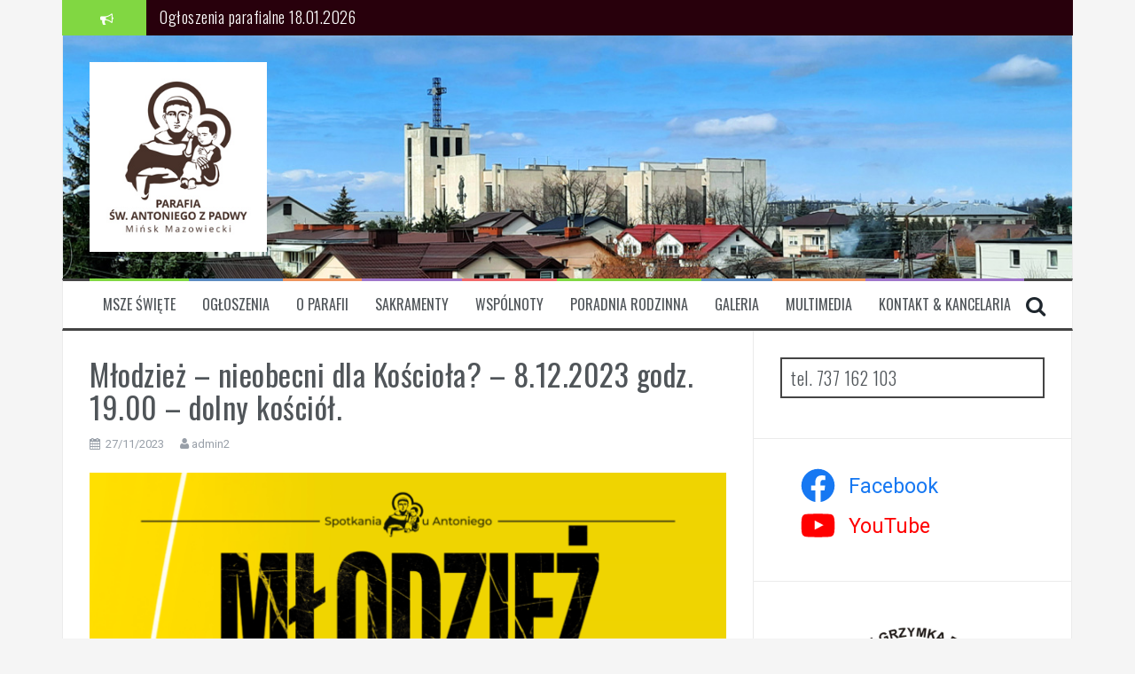

--- FILE ---
content_type: text/html; charset=UTF-8
request_url: http://minskiantoni.pl/mlodziez-nieobecni-dla-kosciola-8-12-2023-godz-19-00-dolny-kosciol/
body_size: 12516
content:
<!DOCTYPE html>
<html lang="pl-PL">
<head>
<meta charset="UTF-8">
<meta name="viewport" content="width=device-width, initial-scale=1">
<link rel="profile" href="http://gmpg.org/xfn/11">
<link rel="pingback" href="http://minskiantoni.pl/xmlrpc.php">

<title>Młodzież &#8211; nieobecni dla Kościoła? &#8211; 8.12.2023 godz. 19.00 &#8211; dolny kościół. &#8211; Parafia Św. Antoniego z Padwy w Mińsku Mazowieckim</title>
<meta name='robots' content='max-image-preview:large' />
<link rel='dns-prefetch' href='//fonts.googleapis.com' />
<link rel="alternate" type="application/rss+xml" title="Parafia Św. Antoniego z Padwy w Mińsku Mazowieckim &raquo; Kanał z wpisami" href="http://minskiantoni.pl/feed/" />
<link rel="alternate" type="application/rss+xml" title="Parafia Św. Antoniego z Padwy w Mińsku Mazowieckim &raquo; Kanał z komentarzami" href="http://minskiantoni.pl/comments/feed/" />
<script type="text/javascript">
/* <![CDATA[ */
window._wpemojiSettings = {"baseUrl":"https:\/\/s.w.org\/images\/core\/emoji\/15.0.3\/72x72\/","ext":".png","svgUrl":"https:\/\/s.w.org\/images\/core\/emoji\/15.0.3\/svg\/","svgExt":".svg","source":{"concatemoji":"http:\/\/minskiantoni.pl\/wp-includes\/js\/wp-emoji-release.min.js?ver=6.5.7"}};
/*! This file is auto-generated */
!function(i,n){var o,s,e;function c(e){try{var t={supportTests:e,timestamp:(new Date).valueOf()};sessionStorage.setItem(o,JSON.stringify(t))}catch(e){}}function p(e,t,n){e.clearRect(0,0,e.canvas.width,e.canvas.height),e.fillText(t,0,0);var t=new Uint32Array(e.getImageData(0,0,e.canvas.width,e.canvas.height).data),r=(e.clearRect(0,0,e.canvas.width,e.canvas.height),e.fillText(n,0,0),new Uint32Array(e.getImageData(0,0,e.canvas.width,e.canvas.height).data));return t.every(function(e,t){return e===r[t]})}function u(e,t,n){switch(t){case"flag":return n(e,"\ud83c\udff3\ufe0f\u200d\u26a7\ufe0f","\ud83c\udff3\ufe0f\u200b\u26a7\ufe0f")?!1:!n(e,"\ud83c\uddfa\ud83c\uddf3","\ud83c\uddfa\u200b\ud83c\uddf3")&&!n(e,"\ud83c\udff4\udb40\udc67\udb40\udc62\udb40\udc65\udb40\udc6e\udb40\udc67\udb40\udc7f","\ud83c\udff4\u200b\udb40\udc67\u200b\udb40\udc62\u200b\udb40\udc65\u200b\udb40\udc6e\u200b\udb40\udc67\u200b\udb40\udc7f");case"emoji":return!n(e,"\ud83d\udc26\u200d\u2b1b","\ud83d\udc26\u200b\u2b1b")}return!1}function f(e,t,n){var r="undefined"!=typeof WorkerGlobalScope&&self instanceof WorkerGlobalScope?new OffscreenCanvas(300,150):i.createElement("canvas"),a=r.getContext("2d",{willReadFrequently:!0}),o=(a.textBaseline="top",a.font="600 32px Arial",{});return e.forEach(function(e){o[e]=t(a,e,n)}),o}function t(e){var t=i.createElement("script");t.src=e,t.defer=!0,i.head.appendChild(t)}"undefined"!=typeof Promise&&(o="wpEmojiSettingsSupports",s=["flag","emoji"],n.supports={everything:!0,everythingExceptFlag:!0},e=new Promise(function(e){i.addEventListener("DOMContentLoaded",e,{once:!0})}),new Promise(function(t){var n=function(){try{var e=JSON.parse(sessionStorage.getItem(o));if("object"==typeof e&&"number"==typeof e.timestamp&&(new Date).valueOf()<e.timestamp+604800&&"object"==typeof e.supportTests)return e.supportTests}catch(e){}return null}();if(!n){if("undefined"!=typeof Worker&&"undefined"!=typeof OffscreenCanvas&&"undefined"!=typeof URL&&URL.createObjectURL&&"undefined"!=typeof Blob)try{var e="postMessage("+f.toString()+"("+[JSON.stringify(s),u.toString(),p.toString()].join(",")+"));",r=new Blob([e],{type:"text/javascript"}),a=new Worker(URL.createObjectURL(r),{name:"wpTestEmojiSupports"});return void(a.onmessage=function(e){c(n=e.data),a.terminate(),t(n)})}catch(e){}c(n=f(s,u,p))}t(n)}).then(function(e){for(var t in e)n.supports[t]=e[t],n.supports.everything=n.supports.everything&&n.supports[t],"flag"!==t&&(n.supports.everythingExceptFlag=n.supports.everythingExceptFlag&&n.supports[t]);n.supports.everythingExceptFlag=n.supports.everythingExceptFlag&&!n.supports.flag,n.DOMReady=!1,n.readyCallback=function(){n.DOMReady=!0}}).then(function(){return e}).then(function(){var e;n.supports.everything||(n.readyCallback(),(e=n.source||{}).concatemoji?t(e.concatemoji):e.wpemoji&&e.twemoji&&(t(e.twemoji),t(e.wpemoji)))}))}((window,document),window._wpemojiSettings);
/* ]]> */
</script>
<style id='wp-emoji-styles-inline-css' type='text/css'>

	img.wp-smiley, img.emoji {
		display: inline !important;
		border: none !important;
		box-shadow: none !important;
		height: 1em !important;
		width: 1em !important;
		margin: 0 0.07em !important;
		vertical-align: -0.1em !important;
		background: none !important;
		padding: 0 !important;
	}
</style>
<link rel='stylesheet' id='wp-block-library-css' href='http://minskiantoni.pl/wp-includes/css/dist/block-library/style.min.css?ver=6.5.7' type='text/css' media='all' />
<style id='classic-theme-styles-inline-css' type='text/css'>
/*! This file is auto-generated */
.wp-block-button__link{color:#fff;background-color:#32373c;border-radius:9999px;box-shadow:none;text-decoration:none;padding:calc(.667em + 2px) calc(1.333em + 2px);font-size:1.125em}.wp-block-file__button{background:#32373c;color:#fff;text-decoration:none}
</style>
<style id='global-styles-inline-css' type='text/css'>
body{--wp--preset--color--black: #000000;--wp--preset--color--cyan-bluish-gray: #abb8c3;--wp--preset--color--white: #ffffff;--wp--preset--color--pale-pink: #f78da7;--wp--preset--color--vivid-red: #cf2e2e;--wp--preset--color--luminous-vivid-orange: #ff6900;--wp--preset--color--luminous-vivid-amber: #fcb900;--wp--preset--color--light-green-cyan: #7bdcb5;--wp--preset--color--vivid-green-cyan: #00d084;--wp--preset--color--pale-cyan-blue: #8ed1fc;--wp--preset--color--vivid-cyan-blue: #0693e3;--wp--preset--color--vivid-purple: #9b51e0;--wp--preset--gradient--vivid-cyan-blue-to-vivid-purple: linear-gradient(135deg,rgba(6,147,227,1) 0%,rgb(155,81,224) 100%);--wp--preset--gradient--light-green-cyan-to-vivid-green-cyan: linear-gradient(135deg,rgb(122,220,180) 0%,rgb(0,208,130) 100%);--wp--preset--gradient--luminous-vivid-amber-to-luminous-vivid-orange: linear-gradient(135deg,rgba(252,185,0,1) 0%,rgba(255,105,0,1) 100%);--wp--preset--gradient--luminous-vivid-orange-to-vivid-red: linear-gradient(135deg,rgba(255,105,0,1) 0%,rgb(207,46,46) 100%);--wp--preset--gradient--very-light-gray-to-cyan-bluish-gray: linear-gradient(135deg,rgb(238,238,238) 0%,rgb(169,184,195) 100%);--wp--preset--gradient--cool-to-warm-spectrum: linear-gradient(135deg,rgb(74,234,220) 0%,rgb(151,120,209) 20%,rgb(207,42,186) 40%,rgb(238,44,130) 60%,rgb(251,105,98) 80%,rgb(254,248,76) 100%);--wp--preset--gradient--blush-light-purple: linear-gradient(135deg,rgb(255,206,236) 0%,rgb(152,150,240) 100%);--wp--preset--gradient--blush-bordeaux: linear-gradient(135deg,rgb(254,205,165) 0%,rgb(254,45,45) 50%,rgb(107,0,62) 100%);--wp--preset--gradient--luminous-dusk: linear-gradient(135deg,rgb(255,203,112) 0%,rgb(199,81,192) 50%,rgb(65,88,208) 100%);--wp--preset--gradient--pale-ocean: linear-gradient(135deg,rgb(255,245,203) 0%,rgb(182,227,212) 50%,rgb(51,167,181) 100%);--wp--preset--gradient--electric-grass: linear-gradient(135deg,rgb(202,248,128) 0%,rgb(113,206,126) 100%);--wp--preset--gradient--midnight: linear-gradient(135deg,rgb(2,3,129) 0%,rgb(40,116,252) 100%);--wp--preset--font-size--small: 13px;--wp--preset--font-size--medium: 20px;--wp--preset--font-size--large: 36px;--wp--preset--font-size--x-large: 42px;--wp--preset--spacing--20: 0.44rem;--wp--preset--spacing--30: 0.67rem;--wp--preset--spacing--40: 1rem;--wp--preset--spacing--50: 1.5rem;--wp--preset--spacing--60: 2.25rem;--wp--preset--spacing--70: 3.38rem;--wp--preset--spacing--80: 5.06rem;--wp--preset--shadow--natural: 6px 6px 9px rgba(0, 0, 0, 0.2);--wp--preset--shadow--deep: 12px 12px 50px rgba(0, 0, 0, 0.4);--wp--preset--shadow--sharp: 6px 6px 0px rgba(0, 0, 0, 0.2);--wp--preset--shadow--outlined: 6px 6px 0px -3px rgba(255, 255, 255, 1), 6px 6px rgba(0, 0, 0, 1);--wp--preset--shadow--crisp: 6px 6px 0px rgba(0, 0, 0, 1);}:where(.is-layout-flex){gap: 0.5em;}:where(.is-layout-grid){gap: 0.5em;}body .is-layout-flex{display: flex;}body .is-layout-flex{flex-wrap: wrap;align-items: center;}body .is-layout-flex > *{margin: 0;}body .is-layout-grid{display: grid;}body .is-layout-grid > *{margin: 0;}:where(.wp-block-columns.is-layout-flex){gap: 2em;}:where(.wp-block-columns.is-layout-grid){gap: 2em;}:where(.wp-block-post-template.is-layout-flex){gap: 1.25em;}:where(.wp-block-post-template.is-layout-grid){gap: 1.25em;}.has-black-color{color: var(--wp--preset--color--black) !important;}.has-cyan-bluish-gray-color{color: var(--wp--preset--color--cyan-bluish-gray) !important;}.has-white-color{color: var(--wp--preset--color--white) !important;}.has-pale-pink-color{color: var(--wp--preset--color--pale-pink) !important;}.has-vivid-red-color{color: var(--wp--preset--color--vivid-red) !important;}.has-luminous-vivid-orange-color{color: var(--wp--preset--color--luminous-vivid-orange) !important;}.has-luminous-vivid-amber-color{color: var(--wp--preset--color--luminous-vivid-amber) !important;}.has-light-green-cyan-color{color: var(--wp--preset--color--light-green-cyan) !important;}.has-vivid-green-cyan-color{color: var(--wp--preset--color--vivid-green-cyan) !important;}.has-pale-cyan-blue-color{color: var(--wp--preset--color--pale-cyan-blue) !important;}.has-vivid-cyan-blue-color{color: var(--wp--preset--color--vivid-cyan-blue) !important;}.has-vivid-purple-color{color: var(--wp--preset--color--vivid-purple) !important;}.has-black-background-color{background-color: var(--wp--preset--color--black) !important;}.has-cyan-bluish-gray-background-color{background-color: var(--wp--preset--color--cyan-bluish-gray) !important;}.has-white-background-color{background-color: var(--wp--preset--color--white) !important;}.has-pale-pink-background-color{background-color: var(--wp--preset--color--pale-pink) !important;}.has-vivid-red-background-color{background-color: var(--wp--preset--color--vivid-red) !important;}.has-luminous-vivid-orange-background-color{background-color: var(--wp--preset--color--luminous-vivid-orange) !important;}.has-luminous-vivid-amber-background-color{background-color: var(--wp--preset--color--luminous-vivid-amber) !important;}.has-light-green-cyan-background-color{background-color: var(--wp--preset--color--light-green-cyan) !important;}.has-vivid-green-cyan-background-color{background-color: var(--wp--preset--color--vivid-green-cyan) !important;}.has-pale-cyan-blue-background-color{background-color: var(--wp--preset--color--pale-cyan-blue) !important;}.has-vivid-cyan-blue-background-color{background-color: var(--wp--preset--color--vivid-cyan-blue) !important;}.has-vivid-purple-background-color{background-color: var(--wp--preset--color--vivid-purple) !important;}.has-black-border-color{border-color: var(--wp--preset--color--black) !important;}.has-cyan-bluish-gray-border-color{border-color: var(--wp--preset--color--cyan-bluish-gray) !important;}.has-white-border-color{border-color: var(--wp--preset--color--white) !important;}.has-pale-pink-border-color{border-color: var(--wp--preset--color--pale-pink) !important;}.has-vivid-red-border-color{border-color: var(--wp--preset--color--vivid-red) !important;}.has-luminous-vivid-orange-border-color{border-color: var(--wp--preset--color--luminous-vivid-orange) !important;}.has-luminous-vivid-amber-border-color{border-color: var(--wp--preset--color--luminous-vivid-amber) !important;}.has-light-green-cyan-border-color{border-color: var(--wp--preset--color--light-green-cyan) !important;}.has-vivid-green-cyan-border-color{border-color: var(--wp--preset--color--vivid-green-cyan) !important;}.has-pale-cyan-blue-border-color{border-color: var(--wp--preset--color--pale-cyan-blue) !important;}.has-vivid-cyan-blue-border-color{border-color: var(--wp--preset--color--vivid-cyan-blue) !important;}.has-vivid-purple-border-color{border-color: var(--wp--preset--color--vivid-purple) !important;}.has-vivid-cyan-blue-to-vivid-purple-gradient-background{background: var(--wp--preset--gradient--vivid-cyan-blue-to-vivid-purple) !important;}.has-light-green-cyan-to-vivid-green-cyan-gradient-background{background: var(--wp--preset--gradient--light-green-cyan-to-vivid-green-cyan) !important;}.has-luminous-vivid-amber-to-luminous-vivid-orange-gradient-background{background: var(--wp--preset--gradient--luminous-vivid-amber-to-luminous-vivid-orange) !important;}.has-luminous-vivid-orange-to-vivid-red-gradient-background{background: var(--wp--preset--gradient--luminous-vivid-orange-to-vivid-red) !important;}.has-very-light-gray-to-cyan-bluish-gray-gradient-background{background: var(--wp--preset--gradient--very-light-gray-to-cyan-bluish-gray) !important;}.has-cool-to-warm-spectrum-gradient-background{background: var(--wp--preset--gradient--cool-to-warm-spectrum) !important;}.has-blush-light-purple-gradient-background{background: var(--wp--preset--gradient--blush-light-purple) !important;}.has-blush-bordeaux-gradient-background{background: var(--wp--preset--gradient--blush-bordeaux) !important;}.has-luminous-dusk-gradient-background{background: var(--wp--preset--gradient--luminous-dusk) !important;}.has-pale-ocean-gradient-background{background: var(--wp--preset--gradient--pale-ocean) !important;}.has-electric-grass-gradient-background{background: var(--wp--preset--gradient--electric-grass) !important;}.has-midnight-gradient-background{background: var(--wp--preset--gradient--midnight) !important;}.has-small-font-size{font-size: var(--wp--preset--font-size--small) !important;}.has-medium-font-size{font-size: var(--wp--preset--font-size--medium) !important;}.has-large-font-size{font-size: var(--wp--preset--font-size--large) !important;}.has-x-large-font-size{font-size: var(--wp--preset--font-size--x-large) !important;}
.wp-block-navigation a:where(:not(.wp-element-button)){color: inherit;}
:where(.wp-block-post-template.is-layout-flex){gap: 1.25em;}:where(.wp-block-post-template.is-layout-grid){gap: 1.25em;}
:where(.wp-block-columns.is-layout-flex){gap: 2em;}:where(.wp-block-columns.is-layout-grid){gap: 2em;}
.wp-block-pullquote{font-size: 1.5em;line-height: 1.6;}
</style>
<link rel='stylesheet' id='flymag-bootstrap-css' href='http://minskiantoni.pl/wp-content/themes/flymag/bootstrap/css/bootstrap.min.css?ver=1' type='text/css' media='all' />
<link rel='stylesheet' id='flymag-body-fonts-css' href='//fonts.googleapis.com/css?family=Roboto%3A400%2C400italic%2C700%2C700italic&#038;ver=6.5.7' type='text/css' media='all' />
<link rel='stylesheet' id='flymag-headings-fonts-css' href='//fonts.googleapis.com/css?family=Oswald%3A400%2C300%2C700&#038;ver=6.5.7' type='text/css' media='all' />
<link rel='stylesheet' id='flymag-style-css' href='http://minskiantoni.pl/wp-content/themes/flymag/style.css?ver=6.5.7' type='text/css' media='all' />
<style id='flymag-style-inline-css' type='text/css'>
.social-navigation li:hover > a::before, a, a:hover, a:focus, a:active { color:#81d742}
.custom-menu-item-1:hover, .custom-menu-item-1 .sub-menu, .ticker-info, button, .button, input[type="button"], input[type="reset"], input[type="submit"] { background-color:#81d742}
.custom-menu-item-1 { border-color:#81d742}
.custom-menu-item-2:hover, .custom-menu-item-2 .sub-menu { background-color:}
.custom-menu-item-2 { border-color:}
.custom-menu-item-3:hover, .custom-menu-item-3 .sub-menu { background-color:}
.custom-menu-item-3 { border-color:}
.custom-menu-item-4:hover, .custom-menu-item-4 .sub-menu { background-color:}
.custom-menu-item-4 { border-color:}
.custom-menu-item-0:hover, .custom-menu-item-0 .sub-menu { background-color:#f0696a}
.custom-menu-item-0 { border-color:#f0696a}
.site-branding { background-color:}
.news-ticker { background-color:#28000c}
.site-title a, .site-title a:hover { color:#28000c}
.site-description { color:}
.main-navigation { background-color:}
body { color:#45454c}
.widget-area .widget, .widget-area .widget a { color:#727b7f}
.site-footer, .footer-widget-area { background-color:#28000c}
.site-branding { padding:30px 30px; }
.site-title { font-size:52px; }
.site-description { font-size:20px; }
.main-navigation li { font-size:16px; }
h1 { font-size:34px; }
h2 { font-size:30px; }
h3 { font-size:20px; }
h4 { font-size:18px; }
h5 { font-size:14px; }
h6 { font-size:12px; }
body { font-size:15px; }
.site-logo { max-width:200px; }

</style>
<link rel='stylesheet' id='flymag-font-awesome-css' href='http://minskiantoni.pl/wp-content/themes/flymag/fonts/font-awesome.min.css?ver=6.5.7' type='text/css' media='all' />
<script type="text/javascript" src="http://minskiantoni.pl/wp-includes/js/jquery/jquery.min.js?ver=3.7.1" id="jquery-core-js"></script>
<script type="text/javascript" src="http://minskiantoni.pl/wp-includes/js/jquery/jquery-migrate.min.js?ver=3.4.1" id="jquery-migrate-js"></script>
<script type="text/javascript" src="http://minskiantoni.pl/wp-content/themes/flymag/js/jquery.fitvids.js?ver=1" id="flymag-fitvids-js"></script>
<script type="text/javascript" src="http://minskiantoni.pl/wp-content/themes/flymag/js/jquery.slicknav.min.js?ver=1" id="flymag-slicknav-js"></script>
<script type="text/javascript" src="http://minskiantoni.pl/wp-content/themes/flymag/js/jquery.easy-ticker.min.js?ver=1" id="flymag-ticker-js"></script>
<script type="text/javascript" src="http://minskiantoni.pl/wp-content/themes/flymag/js/wow.min.js?ver=1" id="flymag-animations-js"></script>
<script type="text/javascript" src="http://minskiantoni.pl/wp-content/themes/flymag/js/scripts.js?ver=1" id="flymag-scripts-js"></script>
<script type="text/javascript" src="http://minskiantoni.pl/wp-content/themes/flymag/js/owl.carousel.min.js?ver=1" id="flymag-owl-script-js"></script>
<script type="text/javascript" id="flymag-slider-init-js-extra">
/* <![CDATA[ */
var sliderOptions = {"slideshowspeed":"4000"};
/* ]]> */
</script>
<script type="text/javascript" src="http://minskiantoni.pl/wp-content/themes/flymag/js/slider-init.js?ver=1" id="flymag-slider-init-js"></script>
<link rel="https://api.w.org/" href="http://minskiantoni.pl/wp-json/" /><link rel="alternate" type="application/json" href="http://minskiantoni.pl/wp-json/wp/v2/posts/3663" /><link rel="EditURI" type="application/rsd+xml" title="RSD" href="http://minskiantoni.pl/xmlrpc.php?rsd" />
<meta name="generator" content="WordPress 6.5.7" />
<link rel="canonical" href="http://minskiantoni.pl/mlodziez-nieobecni-dla-kosciola-8-12-2023-godz-19-00-dolny-kosciol/" />
<link rel='shortlink' href='http://minskiantoni.pl/?p=3663' />
<link rel="alternate" type="application/json+oembed" href="http://minskiantoni.pl/wp-json/oembed/1.0/embed?url=http%3A%2F%2Fminskiantoni.pl%2Fmlodziez-nieobecni-dla-kosciola-8-12-2023-godz-19-00-dolny-kosciol%2F" />
<link rel="alternate" type="text/xml+oembed" href="http://minskiantoni.pl/wp-json/oembed/1.0/embed?url=http%3A%2F%2Fminskiantoni.pl%2Fmlodziez-nieobecni-dla-kosciola-8-12-2023-godz-19-00-dolny-kosciol%2F&#038;format=xml" />
<!--[if lt IE 9]>
<script src="http://minskiantoni.pl/wp-content/themes/flymag/js/html5shiv.js"></script>
<![endif]-->

			<style type="text/css">
				.site-branding {
					background: url(http://minskiantoni.pl/wp-content/uploads/2021/03/pan2-kopia.jpg) no-repeat;
					background-position: center;
					background-size: cover;
				}
			</style>
		<link rel="icon" href="http://minskiantoni.pl/wp-content/uploads/2017/10/cropped-little-32x32.jpg" sizes="32x32" />
<link rel="icon" href="http://minskiantoni.pl/wp-content/uploads/2017/10/cropped-little-192x192.jpg" sizes="192x192" />
<link rel="apple-touch-icon" href="http://minskiantoni.pl/wp-content/uploads/2017/10/cropped-little-180x180.jpg" />
<meta name="msapplication-TileImage" content="http://minskiantoni.pl/wp-content/uploads/2017/10/cropped-little-270x270.jpg" />
</head>

<body class="post-template-default single single-post postid-3663 single-format-standard group-blog">
<div id="page" class="hfeed site">
	<a class="skip-link screen-reader-text" href="#content">Skip to content</a>

			
			<div class="latest-news container">
				<div class="ticker-info col-md-1 col-sm-1 col-xs-1">
					<i class="fa fa-bullhorn"></i>
				</div>
				<div class="news-ticker col-md-11 col-sm-11 col-xs-11">
					<div class="ticker-inner">
													<h4 class="ticker-title"><a href="http://minskiantoni.pl/ogloszenia-parafialne-18-01-2026/" rel="bookmark">Ogłoszenia parafialne 18.01.2026</a></h4>													<h4 class="ticker-title"><a href="http://minskiantoni.pl/ogloszenia-parafialne-11-01-2026/" rel="bookmark">Ogłoszenia parafialne 11.01.2026</a></h4>													<h4 class="ticker-title"><a href="http://minskiantoni.pl/warto-posluchac/" rel="bookmark">Warto posłuchać</a></h4>													<h4 class="ticker-title"><a href="http://minskiantoni.pl/film-z-okazji-25-lecia-konsekracji-naszej-swiatyni/" rel="bookmark">Film na 25-lecie Konsekracji naszej Świątyni</a></h4>													<h4 class="ticker-title"><a href="http://minskiantoni.pl/ogloszenia-parafialne-4-01-2026/" rel="bookmark">Ogłoszenia parafialne 4.01.2026</a></h4>											</div>
				</div>
			</div>

			
	<header id="masthead" class="site-header container clearfix" role="banner">
		<div class="site-branding clearfix">
							<a href="http://minskiantoni.pl/" title="Parafia Św. Antoniego z Padwy w Mińsku Mazowieckim"><img class="site-logo" src="http://minskiantoni.pl/wp-content/uploads/2019/01/l_Antoni.jpg" alt="Parafia Św. Antoniego z Padwy w Mińsku Mazowieckim" /></a>
					</div>
		<nav id="site-navigation" class="main-navigation" role="navigation">
			<div class="menu-menu-gorne-container"><ul id="menu-menu-gorne" class="menu"><li id="menu-item-95" class="menu-item menu-item-type-post_type menu-item-object-page menu-item-95 custom-menu-item-1"><a href="http://minskiantoni.pl/msze-sw/">Msze Święte</a></li>
<li id="menu-item-1491" class="menu-item menu-item-type-post_type menu-item-object-page menu-item-1491 custom-menu-item-2"><a href="http://minskiantoni.pl/ogloszenia/">Ogłoszenia</a></li>
<li id="menu-item-99" class="menu-item menu-item-type-post_type menu-item-object-page menu-item-99 custom-menu-item-3"><a href="http://minskiantoni.pl/o-parafii/">O parafii</a></li>
<li id="menu-item-97" class="menu-item menu-item-type-post_type menu-item-object-page menu-item-has-children menu-item-97 custom-menu-item-4"><a href="http://minskiantoni.pl/sakramenty/">Sakramenty</a>
<ul class="sub-menu">
	<li id="menu-item-223" class="menu-item menu-item-type-post_type menu-item-object-page menu-item-223"><a href="http://minskiantoni.pl/sakramenty/chrzest/">Chrzest</a></li>
	<li id="menu-item-222" class="menu-item menu-item-type-post_type menu-item-object-page menu-item-222"><a href="http://minskiantoni.pl/sakramenty/komunia-swieta/">Eucharystia</a></li>
	<li id="menu-item-239" class="menu-item menu-item-type-post_type menu-item-object-page menu-item-239"><a href="http://minskiantoni.pl/sakramenty/bierzmowanie/">Bierzmowanie</a></li>
	<li id="menu-item-441" class="menu-item menu-item-type-post_type menu-item-object-page menu-item-441"><a href="http://minskiantoni.pl/sakramenty/pokuta/">Pokuta</a></li>
	<li id="menu-item-240" class="menu-item menu-item-type-post_type menu-item-object-page menu-item-240"><a href="http://minskiantoni.pl/sakramenty/malzenstwo/">Małżeństwo</a></li>
</ul>
</li>
<li id="menu-item-98" class="menu-item menu-item-type-post_type menu-item-object-page menu-item-has-children menu-item-98 custom-menu-item-0"><a href="http://minskiantoni.pl/wspolnoty/">Wspólnoty</a>
<ul class="sub-menu">
	<li id="menu-item-472" class="menu-item menu-item-type-post_type menu-item-object-page menu-item-472"><a href="http://minskiantoni.pl/wspolnoty/akcja-katolicka/">Akcja Katolicka</a></li>
	<li id="menu-item-4208" class="menu-item menu-item-type-post_type menu-item-object-page menu-item-4208"><a href="http://minskiantoni.pl/wspolnoty/anonimowi-alkoholicy/">Anonimowi Alkoholicy</a></li>
	<li id="menu-item-4277" class="menu-item menu-item-type-post_type menu-item-object-page menu-item-4277"><a href="http://minskiantoni.pl/wspolnoty/zlota-roza/">Apostolat Złota Róża</a></li>
	<li id="menu-item-468" class="menu-item menu-item-type-post_type menu-item-object-page menu-item-468"><a href="http://minskiantoni.pl/wspolnoty/bielanki/">Bielanki</a></li>
	<li id="menu-item-4275" class="menu-item menu-item-type-post_type menu-item-object-page menu-item-4275"><a href="http://minskiantoni.pl/wspolnoty/grupa-malzenstw/">Grupa Małżeństw</a></li>
	<li id="menu-item-4243" class="menu-item menu-item-type-post_type menu-item-object-page menu-item-4243"><a href="http://minskiantoni.pl/wspolnoty/grupa-studencka/">Grupa Studencka</a></li>
	<li id="menu-item-4234" class="menu-item menu-item-type-post_type menu-item-object-page menu-item-4234"><a href="http://minskiantoni.pl/wspolnoty/grupa-teatralna/">Grupa Teatralna</a></li>
	<li id="menu-item-4276" class="menu-item menu-item-type-post_type menu-item-object-page menu-item-4276"><a href="http://minskiantoni.pl/wspolnoty/grupa-33/">Grupa 33</a></li>
	<li id="menu-item-465" class="menu-item menu-item-type-post_type menu-item-object-page menu-item-465"><a href="http://minskiantoni.pl/wspolnoty/kolka-rozancowe/">Kółka Różańcowe</a></li>
	<li id="menu-item-4292" class="menu-item menu-item-type-post_type menu-item-object-page menu-item-4292"><a href="http://minskiantoni.pl/wspolnoty/krag-biblijny/">Krąg Biblijny</a></li>
	<li id="menu-item-469" class="menu-item menu-item-type-post_type menu-item-object-page menu-item-469"><a href="http://minskiantoni.pl/wspolnoty/ministranci/">Ministranci</a></li>
	<li id="menu-item-467" class="menu-item menu-item-type-post_type menu-item-object-page menu-item-467"><a href="http://minskiantoni.pl/wspolnoty/rodzina-radia-maryja/">Rodzina Radia Maryja</a></li>
	<li id="menu-item-4262" class="menu-item menu-item-type-post_type menu-item-object-page menu-item-4262"><a href="http://minskiantoni.pl/wspolnoty/roze-rozancowe/">Róże Różańcowe</a></li>
	<li id="menu-item-470" class="menu-item menu-item-type-post_type menu-item-object-page menu-item-470"><a href="http://minskiantoni.pl/wspolnoty/ruch-rodzin-nazaretanskich/">Ruch Rodzin Nazaretańskich</a></li>
	<li id="menu-item-463" class="menu-item menu-item-type-post_type menu-item-object-page menu-item-463"><a href="http://minskiantoni.pl/wspolnoty/ruch-swiatlo-zycie/">Ruch Światło-Życie</a></li>
	<li id="menu-item-464" class="menu-item menu-item-type-post_type menu-item-object-page menu-item-464"><a href="http://minskiantoni.pl/wspolnoty/muminki/">Ruch Wiara i Światło</a></li>
	<li id="menu-item-4273" class="menu-item menu-item-type-post_type menu-item-object-page menu-item-4273"><a href="http://minskiantoni.pl/wspolnoty/rycerze-sw-jana-pawla-ii/">Rycerze Św. Jana Pawła II</a></li>
	<li id="menu-item-466" class="menu-item menu-item-type-post_type menu-item-object-page menu-item-466"><a href="http://minskiantoni.pl/wspolnoty/schola/">Schola</a></li>
	<li id="menu-item-471" class="menu-item menu-item-type-post_type menu-item-object-page menu-item-471"><a href="http://minskiantoni.pl/wspolnoty/stowarzyszenie-rodzin-katolickich/">Stowarzyszenie Rodzin Katolickich</a></li>
	<li id="menu-item-4274" class="menu-item menu-item-type-post_type menu-item-object-page menu-item-4274"><a href="http://minskiantoni.pl/wspolnoty/tato-net/">Tato.net</a></li>
</ul>
</li>
<li id="menu-item-1439" class="menu-item menu-item-type-post_type menu-item-object-page menu-item-1439 custom-menu-item-1"><a href="http://minskiantoni.pl/poradnia-rodzinna/">Poradnia Rodzinna</a></li>
<li id="menu-item-2425" class="menu-item menu-item-type-post_type menu-item-object-page menu-item-2425 custom-menu-item-2"><a href="http://minskiantoni.pl/galeria/">Galeria</a></li>
<li id="menu-item-4408" class="menu-item menu-item-type-post_type menu-item-object-page menu-item-4408 custom-menu-item-3"><a href="http://minskiantoni.pl/multimedia/">Multimedia</a></li>
<li id="menu-item-100" class="menu-item menu-item-type-post_type menu-item-object-page menu-item-100 custom-menu-item-4"><a href="http://minskiantoni.pl/kontakt/">Kontakt &#038; kancelaria</a></li>
</ul></div>			<span class="search-toggle"><i class="fa fa-search"></i></span>
			
<div class="search-wrapper">
	<form role="search" method="get" class="flymag-search-form" action="http://minskiantoni.pl/">
		<span class="search-close"><i class="fa fa-times"></i></span>
		<label>
			<span class="screen-reader-text">Search for:</span>
			<input type="search" class="search-field" placeholder="Type and press enter" value="" name="s" title="Search for:" />
		</label>
	</form>
</div>
	
		</nav><!-- #site-navigation -->
		<nav class="mobile-nav"></nav>
	</header><!-- #masthead -->

	<div id="content" class="site-content container clearfix">
	
	
	<div id="primary" class="content-area ">
		<main id="main" class="site-main" role="main">

		
			
<article id="post-3663" class="post-3663 post type-post status-publish format-standard hentry category-aktualnosci category-spotkania-u-antoniego">

	
	<header class="entry-header">
		<h1 class="entry-title">Młodzież &#8211; nieobecni dla Kościoła? &#8211; 8.12.2023 godz. 19.00 &#8211; dolny kościół.</h1>
				<div class="entry-meta">
			<span class="posted-on"><i class="fa fa-calendar"></i> <a href="http://minskiantoni.pl/mlodziez-nieobecni-dla-kosciola-8-12-2023-godz-19-00-dolny-kosciol/" rel="bookmark"><time class="entry-date published updated" datetime="2023-11-27T16:24:04+01:00">27/11/2023</time></a></span><span class="byline"> <i class="fa fa-user"></i> <span class="author vcard"><a class="url fn n" href="http://minskiantoni.pl/author/ks-jarek/">admin2</a></span></span>		</div><!-- .entry-meta -->
			</header><!-- .entry-header -->

	<div class="entry-content">
		
<figure class="wp-block-image size-large is-style-default"><img fetchpriority="high" decoding="async" width="724" height="1024" src="http://minskiantoni.pl/wp-content/uploads/2023/11/image-2-724x1024.png" alt="" class="wp-image-3664" srcset="http://minskiantoni.pl/wp-content/uploads/2023/11/image-2-724x1024.png 724w, http://minskiantoni.pl/wp-content/uploads/2023/11/image-2-212x300.png 212w, http://minskiantoni.pl/wp-content/uploads/2023/11/image-2-768x1086.png 768w, http://minskiantoni.pl/wp-content/uploads/2023/11/image-2-1086x1536.png 1086w, http://minskiantoni.pl/wp-content/uploads/2023/11/image-2-1448x2048.png 1448w, http://minskiantoni.pl/wp-content/uploads/2023/11/image-2-820x1159.png 820w" sizes="(max-width: 724px) 100vw, 724px" /></figure>



<p>W piątek 8.12.2023 o godz. 19.00 zapraszamy na kolejne spotkanie w ramach katechez dla dorosłych, którą poprowadzi ks. Mariusz Zieliński.</p>
			</div><!-- .entry-content -->

	<footer class="entry-footer">
		<i class="fa fa-folder"></i>&nbsp;<span class="cat-links"><a href="http://minskiantoni.pl/category/ogloszenia/aktualnosci/" rel="category tag">Aktualności</a>, <a href="http://minskiantoni.pl/category/spotkania-u-antoniego/" rel="category tag">Spotkania u Antoniego</a></span>	</footer><!-- .entry-footer -->
</article><!-- #post-## -->

					<nav class="navigation post-navigation clearfix" role="navigation">
			<h1 class="screen-reader-text">Post navigation</h1>
			<div class="nav-links">
				<div class="nav-previous button"><a href="http://minskiantoni.pl/ogloszenia-parafialne-26-11-2023/" rel="prev"><span class="meta-nav">&larr;</span>&nbsp;Ogłoszenia parafialne 26.11.2023</a></div><div class="nav-next button"><a href="http://minskiantoni.pl/parafialna-pielgrzymka-na-cypr-sladami-sw-pawla-15-22-06-2024r/" rel="next">Parafialna pielgrzymka na Cypr śladami św. Pawła &#8211; 15-22.06.2024r.&nbsp;<span class="meta-nav">&rarr;</span></a></div>			</div><!-- .nav-links -->
		</nav><!-- .navigation -->
		
			
		
		</main><!-- #main -->
	</div><!-- #primary -->


<div id="secondary" class="widget-area" role="complementary">
	<aside id="text-10" class="widget widget_text"><h3 class="widget-title"><span>tel. 737 162 103</span></h3>			<div class="textwidget"></div>
		</aside><aside id="block-22" class="widget widget_block">
<ul class="wp-block-social-links has-large-icon-size has-visible-labels is-style-logos-only is-vertical is-layout-flex wp-container-core-social-links-is-layout-1 wp-block-social-links-is-layout-flex"><li class="wp-social-link wp-social-link-facebook  wp-block-social-link"><a rel="noopener nofollow" target="_blank" href="https://facebook.com/swAntoni/" class="wp-block-social-link-anchor"><svg width="24" height="24" viewBox="0 0 24 24" version="1.1" xmlns="http://www.w3.org/2000/svg" aria-hidden="true" focusable="false"><path d="M12 2C6.5 2 2 6.5 2 12c0 5 3.7 9.1 8.4 9.9v-7H7.9V12h2.5V9.8c0-2.5 1.5-3.9 3.8-3.9 1.1 0 2.2.2 2.2.2v2.5h-1.3c-1.2 0-1.6.8-1.6 1.6V12h2.8l-.4 2.9h-2.3v7C18.3 21.1 22 17 22 12c0-5.5-4.5-10-10-10z"></path></svg><span class="wp-block-social-link-label">Facebook</span></a></li>

<li class="wp-social-link wp-social-link-youtube  wp-block-social-link"><a rel="noopener nofollow" target="_blank" href="https://www.youtube.com/@minskiantoni60/featured" class="wp-block-social-link-anchor"><svg width="24" height="24" viewBox="0 0 24 24" version="1.1" xmlns="http://www.w3.org/2000/svg" aria-hidden="true" focusable="false"><path d="M21.8,8.001c0,0-0.195-1.378-0.795-1.985c-0.76-0.797-1.613-0.801-2.004-0.847c-2.799-0.202-6.997-0.202-6.997-0.202 h-0.009c0,0-4.198,0-6.997,0.202C4.608,5.216,3.756,5.22,2.995,6.016C2.395,6.623,2.2,8.001,2.2,8.001S2,9.62,2,11.238v1.517 c0,1.618,0.2,3.237,0.2,3.237s0.195,1.378,0.795,1.985c0.761,0.797,1.76,0.771,2.205,0.855c1.6,0.153,6.8,0.201,6.8,0.201 s4.203-0.006,7.001-0.209c0.391-0.047,1.243-0.051,2.004-0.847c0.6-0.607,0.795-1.985,0.795-1.985s0.2-1.618,0.2-3.237v-1.517 C22,9.62,21.8,8.001,21.8,8.001z M9.935,14.594l-0.001-5.62l5.404,2.82L9.935,14.594z"></path></svg><span class="wp-block-social-link-label">YouTube</span></a></li></ul>
</aside><aside id="block-5" class="widget widget_block widget_media_image"><div class="wp-block-image">
<figure class="aligncenter size-large is-resized"><a href="https://www.facebook.com/minskapielgrzymkarowerowa/?locale=pl_PL" target="_blank" rel=" noreferrer noopener"><img loading="lazy" decoding="async" width="1024" height="1024" src="http://minskiantoni.pl/wp-content/uploads/2024/08/mpr2-1024x1024.jpg" alt="" class="wp-image-3891" style="width:205px;height:auto"/></a></figure></div></aside><aside id="media_image-9" class="widget widget_media_image"><a href="http://minskiantoni.pl/spotkaniauantoniego/"><img width="300" height="93" src="http://minskiantoni.pl/wp-content/uploads/2019/01/spotk_A_m-300x93.jpg" class="image wp-image-1182  attachment-medium size-medium" alt="" style="max-width: 100%; height: auto;" decoding="async" loading="lazy" srcset="http://minskiantoni.pl/wp-content/uploads/2019/01/spotk_A_m-300x93.jpg 300w, http://minskiantoni.pl/wp-content/uploads/2019/01/spotk_A_m.jpg 400w" sizes="(max-width: 300px) 100vw, 300px" /></a></aside><aside id="block-24" class="widget widget_block widget_media_image"><div class="wp-block-image">
<figure class="aligncenter size-full is-resized"><a href="https://radiowarszawa.com.pl/" target="_blank" rel=" noreferrer noopener"><img loading="lazy" decoding="async" width="295" height="124" src="http://minskiantoni.pl/wp-content/uploads/2026/01/logo-rwp.jpg" alt="" class="wp-image-4510" style="width:241px;height:auto"/></a></figure></div></aside>
		<aside id="recent-posts-2" class="widget widget_recent_entries">
		<h3 class="widget-title"><span>Ostatnie wpisy</span></h3>
		<ul>
											<li>
					<a href="http://minskiantoni.pl/ogloszenia-parafialne-18-01-2026/">Ogłoszenia parafialne 18.01.2026</a>
									</li>
											<li>
					<a href="http://minskiantoni.pl/ogloszenia-parafialne-11-01-2026/">Ogłoszenia parafialne 11.01.2026</a>
									</li>
											<li>
					<a href="http://minskiantoni.pl/warto-posluchac/">Warto posłuchać</a>
									</li>
											<li>
					<a href="http://minskiantoni.pl/videoclip-z-piosenka-patron-naszego-pielgrzymowania/">Videoclip z piosenką &#8222;Patron naszego pielgrzymowania&#8221;</a>
									</li>
					</ul>

		</aside><aside id="archives-2" class="widget widget_archive"><h3 class="widget-title"><span>Archiwa</span></h3>		<label class="screen-reader-text" for="archives-dropdown-2">Archiwa</label>
		<select id="archives-dropdown-2" name="archive-dropdown">
			
			<option value="">Wybierz miesiąc</option>
				<option value='http://minskiantoni.pl/2026/01/'> styczeń 2026 &nbsp;(6)</option>
	<option value='http://minskiantoni.pl/2025/12/'> grudzień 2025 &nbsp;(6)</option>
	<option value='http://minskiantoni.pl/2025/11/'> listopad 2025 &nbsp;(5)</option>
	<option value='http://minskiantoni.pl/2025/10/'> październik 2025 &nbsp;(5)</option>
	<option value='http://minskiantoni.pl/2025/09/'> wrzesień 2025 &nbsp;(5)</option>
	<option value='http://minskiantoni.pl/2025/08/'> sierpień 2025 &nbsp;(4)</option>
	<option value='http://minskiantoni.pl/2025/07/'> lipiec 2025 &nbsp;(5)</option>
	<option value='http://minskiantoni.pl/2025/06/'> czerwiec 2025 &nbsp;(6)</option>
	<option value='http://minskiantoni.pl/2025/05/'> maj 2025 &nbsp;(6)</option>
	<option value='http://minskiantoni.pl/2025/04/'> kwiecień 2025 &nbsp;(4)</option>
	<option value='http://minskiantoni.pl/2025/03/'> marzec 2025 &nbsp;(6)</option>
	<option value='http://minskiantoni.pl/2025/02/'> luty 2025 &nbsp;(3)</option>
	<option value='http://minskiantoni.pl/2025/01/'> styczeń 2025 &nbsp;(7)</option>
	<option value='http://minskiantoni.pl/2024/12/'> grudzień 2024 &nbsp;(6)</option>
	<option value='http://minskiantoni.pl/2024/11/'> listopad 2024 &nbsp;(5)</option>
	<option value='http://minskiantoni.pl/2024/10/'> październik 2024 &nbsp;(7)</option>
	<option value='http://minskiantoni.pl/2024/09/'> wrzesień 2024 &nbsp;(6)</option>
	<option value='http://minskiantoni.pl/2024/08/'> sierpień 2024 &nbsp;(5)</option>
	<option value='http://minskiantoni.pl/2024/07/'> lipiec 2024 &nbsp;(5)</option>
	<option value='http://minskiantoni.pl/2024/06/'> czerwiec 2024 &nbsp;(5)</option>
	<option value='http://minskiantoni.pl/2024/05/'> maj 2024 &nbsp;(5)</option>
	<option value='http://minskiantoni.pl/2024/04/'> kwiecień 2024 &nbsp;(8)</option>
	<option value='http://minskiantoni.pl/2024/03/'> marzec 2024 &nbsp;(5)</option>
	<option value='http://minskiantoni.pl/2024/02/'> luty 2024 &nbsp;(7)</option>
	<option value='http://minskiantoni.pl/2024/01/'> styczeń 2024 &nbsp;(5)</option>
	<option value='http://minskiantoni.pl/2023/12/'> grudzień 2023 &nbsp;(6)</option>
	<option value='http://minskiantoni.pl/2023/11/'> listopad 2023 &nbsp;(8)</option>
	<option value='http://minskiantoni.pl/2023/10/'> październik 2023 &nbsp;(8)</option>
	<option value='http://minskiantoni.pl/2023/09/'> wrzesień 2023 &nbsp;(5)</option>
	<option value='http://minskiantoni.pl/2023/08/'> sierpień 2023 &nbsp;(5)</option>
	<option value='http://minskiantoni.pl/2023/07/'> lipiec 2023 &nbsp;(4)</option>
	<option value='http://minskiantoni.pl/2023/06/'> czerwiec 2023 &nbsp;(5)</option>
	<option value='http://minskiantoni.pl/2023/05/'> maj 2023 &nbsp;(6)</option>
	<option value='http://minskiantoni.pl/2023/04/'> kwiecień 2023 &nbsp;(7)</option>
	<option value='http://minskiantoni.pl/2023/03/'> marzec 2023 &nbsp;(10)</option>
	<option value='http://minskiantoni.pl/2023/02/'> luty 2023 &nbsp;(5)</option>
	<option value='http://minskiantoni.pl/2023/01/'> styczeń 2023 &nbsp;(7)</option>
	<option value='http://minskiantoni.pl/2022/12/'> grudzień 2022 &nbsp;(6)</option>
	<option value='http://minskiantoni.pl/2022/11/'> listopad 2022 &nbsp;(8)</option>
	<option value='http://minskiantoni.pl/2022/10/'> październik 2022 &nbsp;(6)</option>
	<option value='http://minskiantoni.pl/2022/09/'> wrzesień 2022 &nbsp;(5)</option>
	<option value='http://minskiantoni.pl/2022/08/'> sierpień 2022 &nbsp;(5)</option>
	<option value='http://minskiantoni.pl/2022/07/'> lipiec 2022 &nbsp;(1)</option>
	<option value='http://minskiantoni.pl/2022/06/'> czerwiec 2022 &nbsp;(4)</option>
	<option value='http://minskiantoni.pl/2022/05/'> maj 2022 &nbsp;(6)</option>
	<option value='http://minskiantoni.pl/2022/04/'> kwiecień 2022 &nbsp;(8)</option>
	<option value='http://minskiantoni.pl/2022/03/'> marzec 2022 &nbsp;(8)</option>
	<option value='http://minskiantoni.pl/2022/02/'> luty 2022 &nbsp;(4)</option>
	<option value='http://minskiantoni.pl/2022/01/'> styczeń 2022 &nbsp;(5)</option>
	<option value='http://minskiantoni.pl/2021/12/'> grudzień 2021 &nbsp;(8)</option>
	<option value='http://minskiantoni.pl/2021/11/'> listopad 2021 &nbsp;(8)</option>
	<option value='http://minskiantoni.pl/2021/10/'> październik 2021 &nbsp;(5)</option>
	<option value='http://minskiantoni.pl/2021/09/'> wrzesień 2021 &nbsp;(4)</option>
	<option value='http://minskiantoni.pl/2021/08/'> sierpień 2021 &nbsp;(2)</option>
	<option value='http://minskiantoni.pl/2021/07/'> lipiec 2021 &nbsp;(4)</option>
	<option value='http://minskiantoni.pl/2021/06/'> czerwiec 2021 &nbsp;(6)</option>
	<option value='http://minskiantoni.pl/2021/05/'> maj 2021 &nbsp;(7)</option>
	<option value='http://minskiantoni.pl/2021/04/'> kwiecień 2021 &nbsp;(11)</option>
	<option value='http://minskiantoni.pl/2021/03/'> marzec 2021 &nbsp;(11)</option>
	<option value='http://minskiantoni.pl/2021/02/'> luty 2021 &nbsp;(4)</option>
	<option value='http://minskiantoni.pl/2021/01/'> styczeń 2021 &nbsp;(4)</option>
	<option value='http://minskiantoni.pl/2020/12/'> grudzień 2020 &nbsp;(4)</option>
	<option value='http://minskiantoni.pl/2020/11/'> listopad 2020 &nbsp;(7)</option>
	<option value='http://minskiantoni.pl/2020/10/'> październik 2020 &nbsp;(8)</option>
	<option value='http://minskiantoni.pl/2020/09/'> wrzesień 2020 &nbsp;(5)</option>
	<option value='http://minskiantoni.pl/2020/08/'> sierpień 2020 &nbsp;(4)</option>
	<option value='http://minskiantoni.pl/2020/07/'> lipiec 2020 &nbsp;(2)</option>
	<option value='http://minskiantoni.pl/2020/06/'> czerwiec 2020 &nbsp;(7)</option>
	<option value='http://minskiantoni.pl/2020/05/'> maj 2020 &nbsp;(1)</option>
	<option value='http://minskiantoni.pl/2020/04/'> kwiecień 2020 &nbsp;(4)</option>
	<option value='http://minskiantoni.pl/2020/03/'> marzec 2020 &nbsp;(4)</option>
	<option value='http://minskiantoni.pl/2020/02/'> luty 2020 &nbsp;(6)</option>
	<option value='http://minskiantoni.pl/2020/01/'> styczeń 2020 &nbsp;(5)</option>
	<option value='http://minskiantoni.pl/2019/12/'> grudzień 2019 &nbsp;(6)</option>
	<option value='http://minskiantoni.pl/2019/11/'> listopad 2019 &nbsp;(5)</option>
	<option value='http://minskiantoni.pl/2019/10/'> październik 2019 &nbsp;(5)</option>
	<option value='http://minskiantoni.pl/2019/09/'> wrzesień 2019 &nbsp;(6)</option>
	<option value='http://minskiantoni.pl/2019/08/'> sierpień 2019 &nbsp;(1)</option>
	<option value='http://minskiantoni.pl/2019/07/'> lipiec 2019 &nbsp;(2)</option>
	<option value='http://minskiantoni.pl/2019/06/'> czerwiec 2019 &nbsp;(3)</option>
	<option value='http://minskiantoni.pl/2019/05/'> maj 2019 &nbsp;(5)</option>
	<option value='http://minskiantoni.pl/2019/04/'> kwiecień 2019 &nbsp;(8)</option>
	<option value='http://minskiantoni.pl/2019/03/'> marzec 2019 &nbsp;(5)</option>
	<option value='http://minskiantoni.pl/2019/02/'> luty 2019 &nbsp;(6)</option>
	<option value='http://minskiantoni.pl/2019/01/'> styczeń 2019 &nbsp;(5)</option>
	<option value='http://minskiantoni.pl/2018/12/'> grudzień 2018 &nbsp;(6)</option>
	<option value='http://minskiantoni.pl/2018/11/'> listopad 2018 &nbsp;(4)</option>
	<option value='http://minskiantoni.pl/2018/10/'> październik 2018 &nbsp;(10)</option>
	<option value='http://minskiantoni.pl/2018/09/'> wrzesień 2018 &nbsp;(3)</option>
	<option value='http://minskiantoni.pl/2018/08/'> sierpień 2018 &nbsp;(4)</option>
	<option value='http://minskiantoni.pl/2018/07/'> lipiec 2018 &nbsp;(4)</option>
	<option value='http://minskiantoni.pl/2018/06/'> czerwiec 2018 &nbsp;(7)</option>
	<option value='http://minskiantoni.pl/2018/05/'> maj 2018 &nbsp;(3)</option>
	<option value='http://minskiantoni.pl/2018/04/'> kwiecień 2018 &nbsp;(6)</option>
	<option value='http://minskiantoni.pl/2018/03/'> marzec 2018 &nbsp;(7)</option>
	<option value='http://minskiantoni.pl/2018/02/'> luty 2018 &nbsp;(7)</option>
	<option value='http://minskiantoni.pl/2018/01/'> styczeń 2018 &nbsp;(6)</option>
	<option value='http://minskiantoni.pl/2017/12/'> grudzień 2017 &nbsp;(7)</option>
	<option value='http://minskiantoni.pl/2017/11/'> listopad 2017 &nbsp;(5)</option>
	<option value='http://minskiantoni.pl/2017/10/'> październik 2017 &nbsp;(8)</option>

		</select>

			<script type="text/javascript">
/* <![CDATA[ */

(function() {
	var dropdown = document.getElementById( "archives-dropdown-2" );
	function onSelectChange() {
		if ( dropdown.options[ dropdown.selectedIndex ].value !== '' ) {
			document.location.href = this.options[ this.selectedIndex ].value;
		}
	}
	dropdown.onchange = onSelectChange;
})();

/* ]]> */
</script>
</aside><aside id="media_video-3" class="widget widget_media_video"><div style="width:100%;" class="wp-video"><!--[if lt IE 9]><script>document.createElement('video');</script><![endif]-->
<video class="wp-video-shortcode" id="video-3663-1" loop="1" preload="metadata" controls="controls"><source type="video/youtube" src="https://youtu.be/1ULDwi8TyKQ?_=1" /><a href="https://youtu.be/1ULDwi8TyKQ">https://youtu.be/1ULDwi8TyKQ</a></video></div></aside><aside id="block-3" class="widget widget_block widget_media_image"><div class="wp-block-image">
<figure class="aligncenter size-full is-resized"><a href="http://minskiantoni.pl/standardy-ochrony-dzieci-parafia-swietego-antoniego-z-padwy-w-minsku-mazowieckim/"><img loading="lazy" decoding="async" width="300" height="65" src="http://minskiantoni.pl/wp-content/uploads/2024/09/Banerek_SODZ-2.png" alt="" class="wp-image-3924" style="width:250px;height:auto"/></a></figure></div></aside></div><!-- #secondary -->

	</div><!-- #content -->
			
<div id="sidebar-footer" class="footer-widget-area clearfix" role="complementary">
	<div class="container">
							<div class="sidebar-column col-md-4 col-sm-4">
				<aside id="nav_menu-3" class="widget widget_nav_menu"><h3 class="widget-title">Menu</h3><div class="menu-menu-gorne-container"><ul id="menu-menu-gorne-1" class="menu"><li class="menu-item menu-item-type-post_type menu-item-object-page menu-item-95"><a href="http://minskiantoni.pl/msze-sw/">Msze Święte</a></li>
<li class="menu-item menu-item-type-post_type menu-item-object-page menu-item-1491"><a href="http://minskiantoni.pl/ogloszenia/">Ogłoszenia</a></li>
<li class="menu-item menu-item-type-post_type menu-item-object-page menu-item-99"><a href="http://minskiantoni.pl/o-parafii/">O parafii</a></li>
<li class="menu-item menu-item-type-post_type menu-item-object-page menu-item-has-children menu-item-97"><a href="http://minskiantoni.pl/sakramenty/">Sakramenty</a>
<ul class="sub-menu">
	<li class="menu-item menu-item-type-post_type menu-item-object-page menu-item-223"><a href="http://minskiantoni.pl/sakramenty/chrzest/">Chrzest</a></li>
	<li class="menu-item menu-item-type-post_type menu-item-object-page menu-item-222"><a href="http://minskiantoni.pl/sakramenty/komunia-swieta/">Eucharystia</a></li>
	<li class="menu-item menu-item-type-post_type menu-item-object-page menu-item-239"><a href="http://minskiantoni.pl/sakramenty/bierzmowanie/">Bierzmowanie</a></li>
	<li class="menu-item menu-item-type-post_type menu-item-object-page menu-item-441"><a href="http://minskiantoni.pl/sakramenty/pokuta/">Pokuta</a></li>
	<li class="menu-item menu-item-type-post_type menu-item-object-page menu-item-240"><a href="http://minskiantoni.pl/sakramenty/malzenstwo/">Małżeństwo</a></li>
</ul>
</li>
<li class="menu-item menu-item-type-post_type menu-item-object-page menu-item-has-children menu-item-98"><a href="http://minskiantoni.pl/wspolnoty/">Wspólnoty</a>
<ul class="sub-menu">
	<li class="menu-item menu-item-type-post_type menu-item-object-page menu-item-472"><a href="http://minskiantoni.pl/wspolnoty/akcja-katolicka/">Akcja Katolicka</a></li>
	<li class="menu-item menu-item-type-post_type menu-item-object-page menu-item-4208"><a href="http://minskiantoni.pl/wspolnoty/anonimowi-alkoholicy/">Anonimowi Alkoholicy</a></li>
	<li class="menu-item menu-item-type-post_type menu-item-object-page menu-item-4277"><a href="http://minskiantoni.pl/wspolnoty/zlota-roza/">Apostolat Złota Róża</a></li>
	<li class="menu-item menu-item-type-post_type menu-item-object-page menu-item-468"><a href="http://minskiantoni.pl/wspolnoty/bielanki/">Bielanki</a></li>
	<li class="menu-item menu-item-type-post_type menu-item-object-page menu-item-4275"><a href="http://minskiantoni.pl/wspolnoty/grupa-malzenstw/">Grupa Małżeństw</a></li>
	<li class="menu-item menu-item-type-post_type menu-item-object-page menu-item-4243"><a href="http://minskiantoni.pl/wspolnoty/grupa-studencka/">Grupa Studencka</a></li>
	<li class="menu-item menu-item-type-post_type menu-item-object-page menu-item-4234"><a href="http://minskiantoni.pl/wspolnoty/grupa-teatralna/">Grupa Teatralna</a></li>
	<li class="menu-item menu-item-type-post_type menu-item-object-page menu-item-4276"><a href="http://minskiantoni.pl/wspolnoty/grupa-33/">Grupa 33</a></li>
	<li class="menu-item menu-item-type-post_type menu-item-object-page menu-item-465"><a href="http://minskiantoni.pl/wspolnoty/kolka-rozancowe/">Kółka Różańcowe</a></li>
	<li class="menu-item menu-item-type-post_type menu-item-object-page menu-item-4292"><a href="http://minskiantoni.pl/wspolnoty/krag-biblijny/">Krąg Biblijny</a></li>
	<li class="menu-item menu-item-type-post_type menu-item-object-page menu-item-469"><a href="http://minskiantoni.pl/wspolnoty/ministranci/">Ministranci</a></li>
	<li class="menu-item menu-item-type-post_type menu-item-object-page menu-item-467"><a href="http://minskiantoni.pl/wspolnoty/rodzina-radia-maryja/">Rodzina Radia Maryja</a></li>
	<li class="menu-item menu-item-type-post_type menu-item-object-page menu-item-4262"><a href="http://minskiantoni.pl/wspolnoty/roze-rozancowe/">Róże Różańcowe</a></li>
	<li class="menu-item menu-item-type-post_type menu-item-object-page menu-item-470"><a href="http://minskiantoni.pl/wspolnoty/ruch-rodzin-nazaretanskich/">Ruch Rodzin Nazaretańskich</a></li>
	<li class="menu-item menu-item-type-post_type menu-item-object-page menu-item-463"><a href="http://minskiantoni.pl/wspolnoty/ruch-swiatlo-zycie/">Ruch Światło-Życie</a></li>
	<li class="menu-item menu-item-type-post_type menu-item-object-page menu-item-464"><a href="http://minskiantoni.pl/wspolnoty/muminki/">Ruch Wiara i Światło</a></li>
	<li class="menu-item menu-item-type-post_type menu-item-object-page menu-item-4273"><a href="http://minskiantoni.pl/wspolnoty/rycerze-sw-jana-pawla-ii/">Rycerze Św. Jana Pawła II</a></li>
	<li class="menu-item menu-item-type-post_type menu-item-object-page menu-item-466"><a href="http://minskiantoni.pl/wspolnoty/schola/">Schola</a></li>
	<li class="menu-item menu-item-type-post_type menu-item-object-page menu-item-471"><a href="http://minskiantoni.pl/wspolnoty/stowarzyszenie-rodzin-katolickich/">Stowarzyszenie Rodzin Katolickich</a></li>
	<li class="menu-item menu-item-type-post_type menu-item-object-page menu-item-4274"><a href="http://minskiantoni.pl/wspolnoty/tato-net/">Tato.net</a></li>
</ul>
</li>
<li class="menu-item menu-item-type-post_type menu-item-object-page menu-item-1439"><a href="http://minskiantoni.pl/poradnia-rodzinna/">Poradnia Rodzinna</a></li>
<li class="menu-item menu-item-type-post_type menu-item-object-page menu-item-2425"><a href="http://minskiantoni.pl/galeria/">Galeria</a></li>
<li class="menu-item menu-item-type-post_type menu-item-object-page menu-item-4408"><a href="http://minskiantoni.pl/multimedia/">Multimedia</a></li>
<li class="menu-item menu-item-type-post_type menu-item-object-page menu-item-100"><a href="http://minskiantoni.pl/kontakt/">Kontakt &#038; kancelaria</a></li>
</ul></div></aside>			</div>
					<div class="sidebar-column col-md-4 col-sm-4">
				<aside id="text-6" class="widget widget_text">			<div class="textwidget"><p><center><a href="http://minskiantoni.pl/"><strong>www.minskiantoni.pl</strong></a><br />
<a><strong><br />
<img loading="lazy" decoding="async" class="size-thumbnail wp-image-335 aligncenter" src="http://minskiantoni.pl/wp-content/uploads/2017/10/cropped-l_Antoni-1-150x150.jpg" alt="" width="140" height="130" /></strong></a></center></p>
</div>
		</aside>			</div>
					<div class="sidebar-column col-md-4 col-sm-4">
				<aside id="text-8" class="widget widget_text">			<div class="textwidget"><p>Parafia Rzymskokatolicka<br />
pw. Św. Antoniego z Padwy<br />
w Mińsku Mazowieckim<br />
ul. Stefana Kardynała Wyszyńskiego 54<br />
05-300 Mińsk Mazowiecki</p>
<p>Konto parafii:</p>
<p>40 1050 1025 1000 0090 7190 1574<br />
ING Bank Śląski S.A.</p>
<p>tel. 737 162 103</p>
</div>
		</aside>			</div>
			</div>
</div>
	
	<footer id="colophon" class="site-footer" role="contentinfo">
		<div class="container">
			<div class="site-info col-md-6 col-sm-6">

				<a href="http://wordpress.org/" rel="nofollow">
					Proudly powered by WordPress				</a>
				<span class="sep"> | </span>
				Theme: <a href="http://themeisle.com/themes/flymag/" rel="nofollow">FlyMag</a> by Themeisle.			</div><!-- .site-info -->
					</div>
	</footer><!-- #colophon -->
</div><!-- #page -->

<link rel='stylesheet' id='mediaelement-css' href='http://minskiantoni.pl/wp-includes/js/mediaelement/mediaelementplayer-legacy.min.css?ver=4.2.17' type='text/css' media='all' />
<link rel='stylesheet' id='wp-mediaelement-css' href='http://minskiantoni.pl/wp-includes/js/mediaelement/wp-mediaelement.min.css?ver=6.5.7' type='text/css' media='all' />
<style id='core-block-supports-inline-css' type='text/css'>
.wp-container-core-social-links-is-layout-1.wp-container-core-social-links-is-layout-1{flex-direction:column;align-items:flex-start;}
</style>
<script type="text/javascript" src="http://minskiantoni.pl/wp-content/themes/flymag/js/skip-link-focus-fix.js?ver=20130115" id="flymag-skip-link-focus-fix-js"></script>
<script type="text/javascript" id="mediaelement-core-js-before">
/* <![CDATA[ */
var mejsL10n = {"language":"pl","strings":{"mejs.download-file":"Pobierz plik","mejs.install-flash":"Korzystasz z przegl\u0105darki, kt\u00f3ra nie ma w\u0142\u0105czonej lub zainstalowanej wtyczki Flash player. W\u0142\u0105cz wtyczk\u0119 Flash player lub pobierz najnowsz\u0105 wersj\u0119 z https:\/\/get.adobe.com\/flashplayer\/","mejs.fullscreen":"Tryb pe\u0142noekranowy","mejs.play":"Odtw\u00f3rz","mejs.pause":"Zatrzymaj","mejs.time-slider":"Slider Czasu","mejs.time-help-text":"U\u017cyj strza\u0142ek lewo\/prawo aby przesun\u0105\u0107 o sekund\u0119 do przodu lub do ty\u0142u, strza\u0142ek g\u00f3ra\/d\u00f3\u0142 aby przesun\u0105\u0107 o dziesi\u0119\u0107 sekund.","mejs.live-broadcast":"Transmisja na \u017cywo","mejs.volume-help-text":"U\u017cywaj strza\u0142ek do g\u00f3ry\/do do\u0142u aby zwi\u0119kszy\u0107 lub zmniejszy\u0107 g\u0142o\u015bno\u015b\u0107.","mejs.unmute":"W\u0142\u0105cz dzwi\u0119k","mejs.mute":"Wycisz","mejs.volume-slider":"Suwak g\u0142o\u015bno\u015bci","mejs.video-player":"Odtwarzacz video","mejs.audio-player":"Odtwarzacz plik\u00f3w d\u017awi\u0119kowych","mejs.captions-subtitles":"Napisy","mejs.captions-chapters":"Rozdzia\u0142y","mejs.none":"Brak","mejs.afrikaans":"afrykanerski","mejs.albanian":"Alba\u0144ski","mejs.arabic":"arabski","mejs.belarusian":"bia\u0142oruski","mejs.bulgarian":"bu\u0142garski","mejs.catalan":"katalo\u0144ski","mejs.chinese":"chi\u0144ski","mejs.chinese-simplified":"chi\u0144ski (uproszczony)","mejs.chinese-traditional":"chi\u0144ski (tradycyjny)","mejs.croatian":"chorwacki","mejs.czech":"czeski","mejs.danish":"du\u0144ski","mejs.dutch":"holenderski","mejs.english":"angielski","mejs.estonian":"esto\u0144ski","mejs.filipino":"filipi\u0144ski","mejs.finnish":"fi\u0144ski","mejs.french":"francuski","mejs.galician":"galicyjski","mejs.german":"niemiecki","mejs.greek":"grecki","mejs.haitian-creole":"Kreolski haita\u0144ski","mejs.hebrew":"hebrajski","mejs.hindi":"hinduski","mejs.hungarian":"w\u0119gierski","mejs.icelandic":"islandzki","mejs.indonesian":"indonezyjski","mejs.irish":"irlandzki","mejs.italian":"w\u0142oski","mejs.japanese":"japo\u0144ski","mejs.korean":"korea\u0144ski","mejs.latvian":"\u0142otewski","mejs.lithuanian":"litewski","mejs.macedonian":"macedo\u0144ski","mejs.malay":"malajski","mejs.maltese":"malta\u0144ski","mejs.norwegian":"norweski","mejs.persian":"perski","mejs.polish":"polski","mejs.portuguese":"portugalski","mejs.romanian":"rumu\u0144ski","mejs.russian":"rosyjski","mejs.serbian":"serbski","mejs.slovak":"s\u0142owacki","mejs.slovenian":"s\u0142owe\u0144ski","mejs.spanish":"hiszpa\u0144ski","mejs.swahili":"suahili","mejs.swedish":"szwedzki","mejs.tagalog":"tagalski","mejs.thai":"tajski","mejs.turkish":"turecki","mejs.ukrainian":"ukrai\u0144ski","mejs.vietnamese":"wietnamski","mejs.welsh":"walijski","mejs.yiddish":"jidysz"}};
/* ]]> */
</script>
<script type="text/javascript" src="http://minskiantoni.pl/wp-includes/js/mediaelement/mediaelement-and-player.min.js?ver=4.2.17" id="mediaelement-core-js"></script>
<script type="text/javascript" src="http://minskiantoni.pl/wp-includes/js/mediaelement/mediaelement-migrate.min.js?ver=6.5.7" id="mediaelement-migrate-js"></script>
<script type="text/javascript" id="mediaelement-js-extra">
/* <![CDATA[ */
var _wpmejsSettings = {"pluginPath":"\/wp-includes\/js\/mediaelement\/","classPrefix":"mejs-","stretching":"responsive","audioShortcodeLibrary":"mediaelement","videoShortcodeLibrary":"mediaelement"};
/* ]]> */
</script>
<script type="text/javascript" src="http://minskiantoni.pl/wp-includes/js/mediaelement/wp-mediaelement.min.js?ver=6.5.7" id="wp-mediaelement-js"></script>
<script type="text/javascript" src="http://minskiantoni.pl/wp-includes/js/mediaelement/renderers/vimeo.min.js?ver=4.2.17" id="mediaelement-vimeo-js"></script>

</body>
</html>
